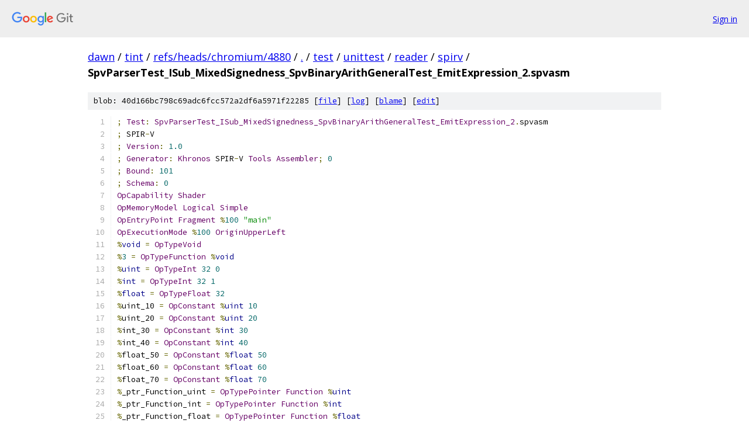

--- FILE ---
content_type: text/html; charset=utf-8
request_url: https://dawn.googlesource.com/tint/+/refs/heads/chromium/4880/test/unittest/reader/spirv/SpvParserTest_ISub_MixedSignedness_SpvBinaryArithGeneralTest_EmitExpression_2.spvasm
body_size: 2199
content:
<!DOCTYPE html><html lang="en"><head><meta charset="utf-8"><meta name="viewport" content="width=device-width, initial-scale=1"><title>test/unittest/reader/spirv/SpvParserTest_ISub_MixedSignedness_SpvBinaryArithGeneralTest_EmitExpression_2.spvasm - tint - Git at Google</title><link rel="stylesheet" type="text/css" href="/+static/base.css"><link rel="stylesheet" type="text/css" href="/+static/prettify/prettify.css"><!-- default customHeadTagPart --></head><body class="Site"><header class="Site-header"><div class="Header"><a class="Header-image" href="/"><img src="//www.gstatic.com/images/branding/lockups/2x/lockup_git_color_108x24dp.png" width="108" height="24" alt="Google Git"></a><div class="Header-menu"> <a class="Header-menuItem" href="https://accounts.google.com/AccountChooser?faa=1&amp;continue=https://dawn.googlesource.com/login/tint/%2B/refs/heads/chromium/4880/test/unittest/reader/spirv/SpvParserTest_ISub_MixedSignedness_SpvBinaryArithGeneralTest_EmitExpression_2.spvasm">Sign in</a> </div></div></header><div class="Site-content"><div class="Container "><div class="Breadcrumbs"><a class="Breadcrumbs-crumb" href="/?format=HTML">dawn</a> / <a class="Breadcrumbs-crumb" href="/tint/">tint</a> / <a class="Breadcrumbs-crumb" href="/tint/+/refs/heads/chromium/4880">refs/heads/chromium/4880</a> / <a class="Breadcrumbs-crumb" href="/tint/+/refs/heads/chromium/4880/">.</a> / <a class="Breadcrumbs-crumb" href="/tint/+/refs/heads/chromium/4880/test">test</a> / <a class="Breadcrumbs-crumb" href="/tint/+/refs/heads/chromium/4880/test/unittest?autodive=0">unittest</a> / <a class="Breadcrumbs-crumb" href="/tint/+/refs/heads/chromium/4880/test/unittest/reader?autodive=0">reader</a> / <a class="Breadcrumbs-crumb" href="/tint/+/refs/heads/chromium/4880/test/unittest/reader/spirv">spirv</a> / <span class="Breadcrumbs-crumb">SpvParserTest_ISub_MixedSignedness_SpvBinaryArithGeneralTest_EmitExpression_2.spvasm</span></div><div class="u-sha1 u-monospace BlobSha1">blob: 40d166bc798c69adc6fcc572a2df6a5971f22285 [<a href="/tint/+/refs/heads/chromium/4880/test/unittest/reader/spirv/SpvParserTest_ISub_MixedSignedness_SpvBinaryArithGeneralTest_EmitExpression_2.spvasm">file</a>] [<a href="/tint/+log/refs/heads/chromium/4880/test/unittest/reader/spirv/SpvParserTest_ISub_MixedSignedness_SpvBinaryArithGeneralTest_EmitExpression_2.spvasm">log</a>] [<a href="/tint/+blame/refs/heads/chromium/4880/test/unittest/reader/spirv/SpvParserTest_ISub_MixedSignedness_SpvBinaryArithGeneralTest_EmitExpression_2.spvasm">blame</a>] [<a href="https://dawn-review.googlesource.com/admin/repos/edit/repo/tint/branch/refs/heads/chromium/4880/file/test/unittest/reader/spirv/SpvParserTest_ISub_MixedSignedness_SpvBinaryArithGeneralTest_EmitExpression_2.spvasm">edit</a>]</div><table class="FileContents"><tr class="u-pre u-monospace FileContents-line"><td class="u-lineNum u-noSelect FileContents-lineNum" data-line-number="1"></td><td class="FileContents-lineContents" id="1"><span class="pun">;</span><span class="pln"> </span><span class="typ">Test</span><span class="pun">:</span><span class="pln"> </span><span class="typ">SpvParserTest_ISub_MixedSignedness_SpvBinaryArithGeneralTest_EmitExpression_2</span><span class="pun">.</span><span class="pln">spvasm</span></td></tr><tr class="u-pre u-monospace FileContents-line"><td class="u-lineNum u-noSelect FileContents-lineNum" data-line-number="2"></td><td class="FileContents-lineContents" id="2"><span class="pun">;</span><span class="pln"> SPIR</span><span class="pun">-</span><span class="pln">V</span></td></tr><tr class="u-pre u-monospace FileContents-line"><td class="u-lineNum u-noSelect FileContents-lineNum" data-line-number="3"></td><td class="FileContents-lineContents" id="3"><span class="pun">;</span><span class="pln"> </span><span class="typ">Version</span><span class="pun">:</span><span class="pln"> </span><span class="lit">1.0</span></td></tr><tr class="u-pre u-monospace FileContents-line"><td class="u-lineNum u-noSelect FileContents-lineNum" data-line-number="4"></td><td class="FileContents-lineContents" id="4"><span class="pun">;</span><span class="pln"> </span><span class="typ">Generator</span><span class="pun">:</span><span class="pln"> </span><span class="typ">Khronos</span><span class="pln"> SPIR</span><span class="pun">-</span><span class="pln">V </span><span class="typ">Tools</span><span class="pln"> </span><span class="typ">Assembler</span><span class="pun">;</span><span class="pln"> </span><span class="lit">0</span></td></tr><tr class="u-pre u-monospace FileContents-line"><td class="u-lineNum u-noSelect FileContents-lineNum" data-line-number="5"></td><td class="FileContents-lineContents" id="5"><span class="pun">;</span><span class="pln"> </span><span class="typ">Bound</span><span class="pun">:</span><span class="pln"> </span><span class="lit">101</span></td></tr><tr class="u-pre u-monospace FileContents-line"><td class="u-lineNum u-noSelect FileContents-lineNum" data-line-number="6"></td><td class="FileContents-lineContents" id="6"><span class="pun">;</span><span class="pln"> </span><span class="typ">Schema</span><span class="pun">:</span><span class="pln"> </span><span class="lit">0</span></td></tr><tr class="u-pre u-monospace FileContents-line"><td class="u-lineNum u-noSelect FileContents-lineNum" data-line-number="7"></td><td class="FileContents-lineContents" id="7"><span class="typ">OpCapability</span><span class="pln"> </span><span class="typ">Shader</span></td></tr><tr class="u-pre u-monospace FileContents-line"><td class="u-lineNum u-noSelect FileContents-lineNum" data-line-number="8"></td><td class="FileContents-lineContents" id="8"><span class="typ">OpMemoryModel</span><span class="pln"> </span><span class="typ">Logical</span><span class="pln"> </span><span class="typ">Simple</span></td></tr><tr class="u-pre u-monospace FileContents-line"><td class="u-lineNum u-noSelect FileContents-lineNum" data-line-number="9"></td><td class="FileContents-lineContents" id="9"><span class="typ">OpEntryPoint</span><span class="pln"> </span><span class="typ">Fragment</span><span class="pln"> </span><span class="pun">%</span><span class="lit">100</span><span class="pln"> </span><span class="str">&quot;main&quot;</span></td></tr><tr class="u-pre u-monospace FileContents-line"><td class="u-lineNum u-noSelect FileContents-lineNum" data-line-number="10"></td><td class="FileContents-lineContents" id="10"><span class="typ">OpExecutionMode</span><span class="pln"> </span><span class="pun">%</span><span class="lit">100</span><span class="pln"> </span><span class="typ">OriginUpperLeft</span></td></tr><tr class="u-pre u-monospace FileContents-line"><td class="u-lineNum u-noSelect FileContents-lineNum" data-line-number="11"></td><td class="FileContents-lineContents" id="11"><span class="pun">%</span><span class="kwd">void</span><span class="pln"> </span><span class="pun">=</span><span class="pln"> </span><span class="typ">OpTypeVoid</span></td></tr><tr class="u-pre u-monospace FileContents-line"><td class="u-lineNum u-noSelect FileContents-lineNum" data-line-number="12"></td><td class="FileContents-lineContents" id="12"><span class="pun">%</span><span class="lit">3</span><span class="pln"> </span><span class="pun">=</span><span class="pln"> </span><span class="typ">OpTypeFunction</span><span class="pln"> </span><span class="pun">%</span><span class="kwd">void</span></td></tr><tr class="u-pre u-monospace FileContents-line"><td class="u-lineNum u-noSelect FileContents-lineNum" data-line-number="13"></td><td class="FileContents-lineContents" id="13"><span class="pun">%</span><span class="kwd">uint</span><span class="pln"> </span><span class="pun">=</span><span class="pln"> </span><span class="typ">OpTypeInt</span><span class="pln"> </span><span class="lit">32</span><span class="pln"> </span><span class="lit">0</span></td></tr><tr class="u-pre u-monospace FileContents-line"><td class="u-lineNum u-noSelect FileContents-lineNum" data-line-number="14"></td><td class="FileContents-lineContents" id="14"><span class="pun">%</span><span class="kwd">int</span><span class="pln"> </span><span class="pun">=</span><span class="pln"> </span><span class="typ">OpTypeInt</span><span class="pln"> </span><span class="lit">32</span><span class="pln"> </span><span class="lit">1</span></td></tr><tr class="u-pre u-monospace FileContents-line"><td class="u-lineNum u-noSelect FileContents-lineNum" data-line-number="15"></td><td class="FileContents-lineContents" id="15"><span class="pun">%</span><span class="kwd">float</span><span class="pln"> </span><span class="pun">=</span><span class="pln"> </span><span class="typ">OpTypeFloat</span><span class="pln"> </span><span class="lit">32</span></td></tr><tr class="u-pre u-monospace FileContents-line"><td class="u-lineNum u-noSelect FileContents-lineNum" data-line-number="16"></td><td class="FileContents-lineContents" id="16"><span class="pun">%</span><span class="pln">uint_10 </span><span class="pun">=</span><span class="pln"> </span><span class="typ">OpConstant</span><span class="pln"> </span><span class="pun">%</span><span class="kwd">uint</span><span class="pln"> </span><span class="lit">10</span></td></tr><tr class="u-pre u-monospace FileContents-line"><td class="u-lineNum u-noSelect FileContents-lineNum" data-line-number="17"></td><td class="FileContents-lineContents" id="17"><span class="pun">%</span><span class="pln">uint_20 </span><span class="pun">=</span><span class="pln"> </span><span class="typ">OpConstant</span><span class="pln"> </span><span class="pun">%</span><span class="kwd">uint</span><span class="pln"> </span><span class="lit">20</span></td></tr><tr class="u-pre u-monospace FileContents-line"><td class="u-lineNum u-noSelect FileContents-lineNum" data-line-number="18"></td><td class="FileContents-lineContents" id="18"><span class="pun">%</span><span class="pln">int_30 </span><span class="pun">=</span><span class="pln"> </span><span class="typ">OpConstant</span><span class="pln"> </span><span class="pun">%</span><span class="kwd">int</span><span class="pln"> </span><span class="lit">30</span></td></tr><tr class="u-pre u-monospace FileContents-line"><td class="u-lineNum u-noSelect FileContents-lineNum" data-line-number="19"></td><td class="FileContents-lineContents" id="19"><span class="pun">%</span><span class="pln">int_40 </span><span class="pun">=</span><span class="pln"> </span><span class="typ">OpConstant</span><span class="pln"> </span><span class="pun">%</span><span class="kwd">int</span><span class="pln"> </span><span class="lit">40</span></td></tr><tr class="u-pre u-monospace FileContents-line"><td class="u-lineNum u-noSelect FileContents-lineNum" data-line-number="20"></td><td class="FileContents-lineContents" id="20"><span class="pun">%</span><span class="pln">float_50 </span><span class="pun">=</span><span class="pln"> </span><span class="typ">OpConstant</span><span class="pln"> </span><span class="pun">%</span><span class="kwd">float</span><span class="pln"> </span><span class="lit">50</span></td></tr><tr class="u-pre u-monospace FileContents-line"><td class="u-lineNum u-noSelect FileContents-lineNum" data-line-number="21"></td><td class="FileContents-lineContents" id="21"><span class="pun">%</span><span class="pln">float_60 </span><span class="pun">=</span><span class="pln"> </span><span class="typ">OpConstant</span><span class="pln"> </span><span class="pun">%</span><span class="kwd">float</span><span class="pln"> </span><span class="lit">60</span></td></tr><tr class="u-pre u-monospace FileContents-line"><td class="u-lineNum u-noSelect FileContents-lineNum" data-line-number="22"></td><td class="FileContents-lineContents" id="22"><span class="pun">%</span><span class="pln">float_70 </span><span class="pun">=</span><span class="pln"> </span><span class="typ">OpConstant</span><span class="pln"> </span><span class="pun">%</span><span class="kwd">float</span><span class="pln"> </span><span class="lit">70</span></td></tr><tr class="u-pre u-monospace FileContents-line"><td class="u-lineNum u-noSelect FileContents-lineNum" data-line-number="23"></td><td class="FileContents-lineContents" id="23"><span class="pun">%</span><span class="pln">_ptr_Function_uint </span><span class="pun">=</span><span class="pln"> </span><span class="typ">OpTypePointer</span><span class="pln"> </span><span class="typ">Function</span><span class="pln"> </span><span class="pun">%</span><span class="kwd">uint</span></td></tr><tr class="u-pre u-monospace FileContents-line"><td class="u-lineNum u-noSelect FileContents-lineNum" data-line-number="24"></td><td class="FileContents-lineContents" id="24"><span class="pun">%</span><span class="pln">_ptr_Function_int </span><span class="pun">=</span><span class="pln"> </span><span class="typ">OpTypePointer</span><span class="pln"> </span><span class="typ">Function</span><span class="pln"> </span><span class="pun">%</span><span class="kwd">int</span></td></tr><tr class="u-pre u-monospace FileContents-line"><td class="u-lineNum u-noSelect FileContents-lineNum" data-line-number="25"></td><td class="FileContents-lineContents" id="25"><span class="pun">%</span><span class="pln">_ptr_Function_float </span><span class="pun">=</span><span class="pln"> </span><span class="typ">OpTypePointer</span><span class="pln"> </span><span class="typ">Function</span><span class="pln"> </span><span class="pun">%</span><span class="kwd">float</span></td></tr><tr class="u-pre u-monospace FileContents-line"><td class="u-lineNum u-noSelect FileContents-lineNum" data-line-number="26"></td><td class="FileContents-lineContents" id="26"><span class="pun">%</span><span class="pln">v2uint </span><span class="pun">=</span><span class="pln"> </span><span class="typ">OpTypeVector</span><span class="pln"> </span><span class="pun">%</span><span class="kwd">uint</span><span class="pln"> </span><span class="lit">2</span></td></tr><tr class="u-pre u-monospace FileContents-line"><td class="u-lineNum u-noSelect FileContents-lineNum" data-line-number="27"></td><td class="FileContents-lineContents" id="27"><span class="pun">%</span><span class="pln">v2int </span><span class="pun">=</span><span class="pln"> </span><span class="typ">OpTypeVector</span><span class="pln"> </span><span class="pun">%</span><span class="kwd">int</span><span class="pln"> </span><span class="lit">2</span></td></tr><tr class="u-pre u-monospace FileContents-line"><td class="u-lineNum u-noSelect FileContents-lineNum" data-line-number="28"></td><td class="FileContents-lineContents" id="28"><span class="pun">%</span><span class="pln">v2float </span><span class="pun">=</span><span class="pln"> </span><span class="typ">OpTypeVector</span><span class="pln"> </span><span class="pun">%</span><span class="kwd">float</span><span class="pln"> </span><span class="lit">2</span></td></tr><tr class="u-pre u-monospace FileContents-line"><td class="u-lineNum u-noSelect FileContents-lineNum" data-line-number="29"></td><td class="FileContents-lineContents" id="29"><span class="pun">%</span><span class="pln">v3float </span><span class="pun">=</span><span class="pln"> </span><span class="typ">OpTypeVector</span><span class="pln"> </span><span class="pun">%</span><span class="kwd">float</span><span class="pln"> </span><span class="lit">3</span></td></tr><tr class="u-pre u-monospace FileContents-line"><td class="u-lineNum u-noSelect FileContents-lineNum" data-line-number="30"></td><td class="FileContents-lineContents" id="30"><span class="pun">%</span><span class="lit">21</span><span class="pln"> </span><span class="pun">=</span><span class="pln"> </span><span class="typ">OpConstantComposite</span><span class="pln"> </span><span class="pun">%</span><span class="pln">v2uint </span><span class="pun">%</span><span class="pln">uint_10 </span><span class="pun">%</span><span class="pln">uint_20</span></td></tr><tr class="u-pre u-monospace FileContents-line"><td class="u-lineNum u-noSelect FileContents-lineNum" data-line-number="31"></td><td class="FileContents-lineContents" id="31"><span class="pun">%</span><span class="lit">22</span><span class="pln"> </span><span class="pun">=</span><span class="pln"> </span><span class="typ">OpConstantComposite</span><span class="pln"> </span><span class="pun">%</span><span class="pln">v2uint </span><span class="pun">%</span><span class="pln">uint_20 </span><span class="pun">%</span><span class="pln">uint_10</span></td></tr><tr class="u-pre u-monospace FileContents-line"><td class="u-lineNum u-noSelect FileContents-lineNum" data-line-number="32"></td><td class="FileContents-lineContents" id="32"><span class="pun">%</span><span class="lit">23</span><span class="pln"> </span><span class="pun">=</span><span class="pln"> </span><span class="typ">OpConstantComposite</span><span class="pln"> </span><span class="pun">%</span><span class="pln">v2int </span><span class="pun">%</span><span class="pln">int_30 </span><span class="pun">%</span><span class="pln">int_40</span></td></tr><tr class="u-pre u-monospace FileContents-line"><td class="u-lineNum u-noSelect FileContents-lineNum" data-line-number="33"></td><td class="FileContents-lineContents" id="33"><span class="pun">%</span><span class="lit">24</span><span class="pln"> </span><span class="pun">=</span><span class="pln"> </span><span class="typ">OpConstantComposite</span><span class="pln"> </span><span class="pun">%</span><span class="pln">v2int </span><span class="pun">%</span><span class="pln">int_40 </span><span class="pun">%</span><span class="pln">int_30</span></td></tr><tr class="u-pre u-monospace FileContents-line"><td class="u-lineNum u-noSelect FileContents-lineNum" data-line-number="34"></td><td class="FileContents-lineContents" id="34"><span class="pun">%</span><span class="lit">25</span><span class="pln"> </span><span class="pun">=</span><span class="pln"> </span><span class="typ">OpConstantComposite</span><span class="pln"> </span><span class="pun">%</span><span class="pln">v2float </span><span class="pun">%</span><span class="pln">float_50 </span><span class="pun">%</span><span class="pln">float_60</span></td></tr><tr class="u-pre u-monospace FileContents-line"><td class="u-lineNum u-noSelect FileContents-lineNum" data-line-number="35"></td><td class="FileContents-lineContents" id="35"><span class="pun">%</span><span class="lit">26</span><span class="pln"> </span><span class="pun">=</span><span class="pln"> </span><span class="typ">OpConstantComposite</span><span class="pln"> </span><span class="pun">%</span><span class="pln">v2float </span><span class="pun">%</span><span class="pln">float_60 </span><span class="pun">%</span><span class="pln">float_50</span></td></tr><tr class="u-pre u-monospace FileContents-line"><td class="u-lineNum u-noSelect FileContents-lineNum" data-line-number="36"></td><td class="FileContents-lineContents" id="36"><span class="pun">%</span><span class="lit">27</span><span class="pln"> </span><span class="pun">=</span><span class="pln"> </span><span class="typ">OpConstantComposite</span><span class="pln"> </span><span class="pun">%</span><span class="pln">v3float </span><span class="pun">%</span><span class="pln">float_50 </span><span class="pun">%</span><span class="pln">float_60 </span><span class="pun">%</span><span class="pln">float_70</span></td></tr><tr class="u-pre u-monospace FileContents-line"><td class="u-lineNum u-noSelect FileContents-lineNum" data-line-number="37"></td><td class="FileContents-lineContents" id="37"><span class="pun">%</span><span class="lit">28</span><span class="pln"> </span><span class="pun">=</span><span class="pln"> </span><span class="typ">OpConstantComposite</span><span class="pln"> </span><span class="pun">%</span><span class="pln">v3float </span><span class="pun">%</span><span class="pln">float_60 </span><span class="pun">%</span><span class="pln">float_70 </span><span class="pun">%</span><span class="pln">float_50</span></td></tr><tr class="u-pre u-monospace FileContents-line"><td class="u-lineNum u-noSelect FileContents-lineNum" data-line-number="38"></td><td class="FileContents-lineContents" id="38"><span class="pun">%</span><span class="pln">mat2v2float </span><span class="pun">=</span><span class="pln"> </span><span class="typ">OpTypeMatrix</span><span class="pln"> </span><span class="pun">%</span><span class="pln">v2float </span><span class="lit">2</span></td></tr><tr class="u-pre u-monospace FileContents-line"><td class="u-lineNum u-noSelect FileContents-lineNum" data-line-number="39"></td><td class="FileContents-lineContents" id="39"><span class="pun">%</span><span class="pln">mat2v3float </span><span class="pun">=</span><span class="pln"> </span><span class="typ">OpTypeMatrix</span><span class="pln"> </span><span class="pun">%</span><span class="pln">v3float </span><span class="lit">2</span></td></tr><tr class="u-pre u-monospace FileContents-line"><td class="u-lineNum u-noSelect FileContents-lineNum" data-line-number="40"></td><td class="FileContents-lineContents" id="40"><span class="pun">%</span><span class="pln">mat3v2float </span><span class="pun">=</span><span class="pln"> </span><span class="typ">OpTypeMatrix</span><span class="pln"> </span><span class="pun">%</span><span class="pln">v2float </span><span class="lit">3</span></td></tr><tr class="u-pre u-monospace FileContents-line"><td class="u-lineNum u-noSelect FileContents-lineNum" data-line-number="41"></td><td class="FileContents-lineContents" id="41"><span class="pun">%</span><span class="lit">32</span><span class="pln"> </span><span class="pun">=</span><span class="pln"> </span><span class="typ">OpConstantComposite</span><span class="pln"> </span><span class="pun">%</span><span class="pln">mat2v2float </span><span class="pun">%</span><span class="lit">25</span><span class="pln"> </span><span class="pun">%</span><span class="lit">26</span></td></tr><tr class="u-pre u-monospace FileContents-line"><td class="u-lineNum u-noSelect FileContents-lineNum" data-line-number="42"></td><td class="FileContents-lineContents" id="42"><span class="pun">%</span><span class="lit">33</span><span class="pln"> </span><span class="pun">=</span><span class="pln"> </span><span class="typ">OpConstantComposite</span><span class="pln"> </span><span class="pun">%</span><span class="pln">mat2v2float </span><span class="pun">%</span><span class="lit">26</span><span class="pln"> </span><span class="pun">%</span><span class="lit">25</span></td></tr><tr class="u-pre u-monospace FileContents-line"><td class="u-lineNum u-noSelect FileContents-lineNum" data-line-number="43"></td><td class="FileContents-lineContents" id="43"><span class="pun">%</span><span class="lit">34</span><span class="pln"> </span><span class="pun">=</span><span class="pln"> </span><span class="typ">OpConstantComposite</span><span class="pln"> </span><span class="pun">%</span><span class="pln">mat3v2float </span><span class="pun">%</span><span class="lit">25</span><span class="pln"> </span><span class="pun">%</span><span class="lit">26</span><span class="pln"> </span><span class="pun">%</span><span class="lit">25</span></td></tr><tr class="u-pre u-monospace FileContents-line"><td class="u-lineNum u-noSelect FileContents-lineNum" data-line-number="44"></td><td class="FileContents-lineContents" id="44"><span class="pun">%</span><span class="lit">35</span><span class="pln"> </span><span class="pun">=</span><span class="pln"> </span><span class="typ">OpConstantComposite</span><span class="pln"> </span><span class="pun">%</span><span class="pln">mat2v3float </span><span class="pun">%</span><span class="lit">27</span><span class="pln"> </span><span class="pun">%</span><span class="lit">28</span></td></tr><tr class="u-pre u-monospace FileContents-line"><td class="u-lineNum u-noSelect FileContents-lineNum" data-line-number="45"></td><td class="FileContents-lineContents" id="45"><span class="pun">%</span><span class="lit">100</span><span class="pln"> </span><span class="pun">=</span><span class="pln"> </span><span class="typ">OpFunction</span><span class="pln"> </span><span class="pun">%</span><span class="kwd">void</span><span class="pln"> </span><span class="kwd">None</span><span class="pln"> </span><span class="pun">%</span><span class="lit">3</span></td></tr><tr class="u-pre u-monospace FileContents-line"><td class="u-lineNum u-noSelect FileContents-lineNum" data-line-number="46"></td><td class="FileContents-lineContents" id="46"><span class="pun">%</span><span class="lit">36</span><span class="pln"> </span><span class="pun">=</span><span class="pln"> </span><span class="typ">OpLabel</span></td></tr><tr class="u-pre u-monospace FileContents-line"><td class="u-lineNum u-noSelect FileContents-lineNum" data-line-number="47"></td><td class="FileContents-lineContents" id="47"><span class="pun">%</span><span class="lit">1</span><span class="pln"> </span><span class="pun">=</span><span class="pln"> </span><span class="typ">OpISub</span><span class="pln"> </span><span class="pun">%</span><span class="kwd">uint</span><span class="pln"> </span><span class="pun">%</span><span class="pln">uint_10 </span><span class="pun">%</span><span class="pln">int_30</span></td></tr><tr class="u-pre u-monospace FileContents-line"><td class="u-lineNum u-noSelect FileContents-lineNum" data-line-number="48"></td><td class="FileContents-lineContents" id="48"><span class="typ">OpReturn</span></td></tr><tr class="u-pre u-monospace FileContents-line"><td class="u-lineNum u-noSelect FileContents-lineNum" data-line-number="49"></td><td class="FileContents-lineContents" id="49"><span class="typ">OpFunctionEnd</span></td></tr><tr class="u-pre u-monospace FileContents-line"><td class="u-lineNum u-noSelect FileContents-lineNum" data-line-number="50"></td><td class="FileContents-lineContents" id="50"></td></tr></table><script nonce="8LPlaERTcW0TYQmyszLSeQ">for (let lineNumEl of document.querySelectorAll('td.u-lineNum')) {lineNumEl.onclick = () => {window.location.hash = `#${lineNumEl.getAttribute('data-line-number')}`;};}</script></div> <!-- Container --></div> <!-- Site-content --><footer class="Site-footer"><div class="Footer"><span class="Footer-poweredBy">Powered by <a href="https://gerrit.googlesource.com/gitiles/">Gitiles</a>| <a href="https://policies.google.com/privacy">Privacy</a>| <a href="https://policies.google.com/terms">Terms</a></span><span class="Footer-formats"><a class="u-monospace Footer-formatsItem" href="?format=TEXT">txt</a> <a class="u-monospace Footer-formatsItem" href="?format=JSON">json</a></span></div></footer></body></html>